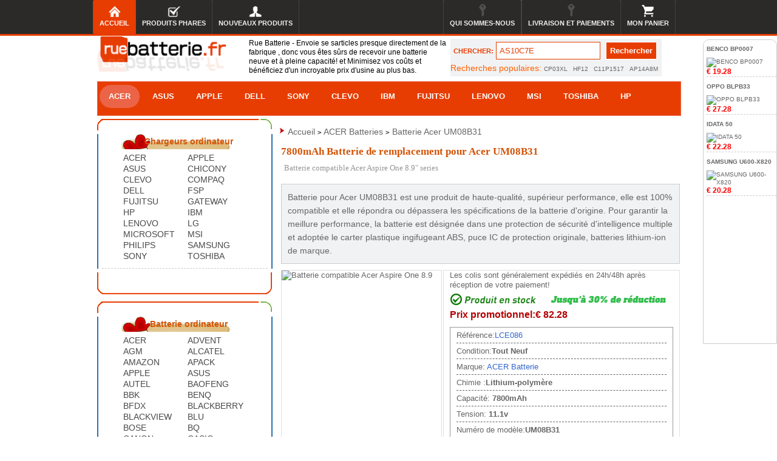

--- FILE ---
content_type: text/html; charset=UTF-8
request_url: http://www.ruebatterie.fr/acer-UM08B31-batterie-127.htm
body_size: 129023
content:


<!DOCTYPE html PUBLIC "-//W3C//DTD XHTML 1.0 Transitional//EN""http://www.w3.org/TR/xhtml1/DTD/xhtml1-transitional.dtd">

<html xmlns="http://www.w3.org/1999/xhtml" lang="fr">

<head>

    <meta name="viewport" content="width=device-width, initial-scale=1, maximum-scale=1, user-scalable=no">

    <meta http-equiv="Content-Type" content="text/html; charset=utf-8"/>

    <meta property="og:locale" content="fr_FR"/>

    <title>7800mAh Batterie de remplacement pour Acer UM08B31|Ruebatterie.fr</title>

    <meta name="keywords" content="UM08B31,UM08B31 batterie, batterie UM08B31, batterie Acer Aspire One 8.9" series 
, Acer Aspire One 8.9" series 
 battery,Acer Aspire One 8.9" series 
,batterie Acer UM08B31 li-ion,UM08B31 battery, batterie Acer Aspire One 8.9" series 
 prix,chargeur batterie ACER UM08B31, UM08B31 PC Portable batterie,Ordinateur Portable batterie UM08B31,7800mAh batterie Acer UM08B31 ,11.1v UM08B31 batterie,UM08B31 batterie pas cher,réduction,acheter."/>

    <meta name="description" content="Batteries de remplacement haute performance d'Ruebatterie, conçues sur mesure pour Acer Aspire One 8.9" series 
 UM08B31. Remplacement de la batterie Acer Aspire One 8.9" series 
 UM08B31 - avec une qualité égale ou supérieure à celle des batteries d'origine."/>

    <meta http-equiv="country" content="France"/>

    <meta property="og:site_name" content="RueBatterie - Bienvenue, Batteries PC portables / Adaptateur / Chargeur"/>

    <meta property="og:type" content="product"/>

    <meta property="og:title"

          content="7800mAh Batterie de remplacement pour Acer UM08B31|Ruebatterie.fr"/>

    <meta property="og:description" content="Batteries de remplacement haute performance d'Ruebatterie, conçues sur mesure pour Acer Aspire One 8.9" series 
 UM08B31. Remplacement de la batterie Acer Aspire One 8.9" series 
 UM08B31 - avec une qualité égale ou supérieure à celle des batteries d'origine."/>

    <meta property="og:image" content="https://www.ruebatterie.fr/https://www.batteriestore.co.uk/img/UM08A31.jpg"/>

    <meta name="twitter:title"

          content="7800mAh Batterie de remplacement pour Acer UM08B31|Ruebatterie.fr"/>

    <meta name="twitter:description" content="Batteries de remplacement haute performance d'Ruebatterie, conçues sur mesure pour Acer Aspire One 8.9" series 
 UM08B31. Remplacement de la batterie Acer Aspire One 8.9" series 
 UM08B31 - avec une qualité égale ou supérieure à celle des batteries d'origine."/>

    <meta name="twitter:card" content="summary"/>

    <meta name="twitter:site" content="Ruebatterie"/>

    <meta name="twitter:image" content="https://www.ruebatterie.fr/https://www.batteriestore.co.uk/img/UM08A31.jpg"/>

    <meta property="product:brand" content="ACER"/>

    <meta property="product:price" content="€82.28"/>

    
        <meta property="og:url" content="https://www.ruebatterie.fr/acer-UM08B31-batterie-127.htm"/>

        <link rel="canonical" href="http://www.ruebatterie.fr/acer-UM08B31-batterie-127.htm"/>

    
    <meta itemprop="copyrightHolder" content="RueBatterie.fr"/>

    <meta name="robots" content="index,follow"/>

    <base href="https://www.ruebatterie.fr/"/>

    <link rel="stylesheet" type="text/css" href="style.css"/>

    <link rel="stylesheet" href="css/colors.css">

    <link rel="stylesheet" type="text/css" href="style.css"/>

    <link rel="icon" href="favicon.ico" type="image/x-icon"/>

    <script type="application/ld+json">

        {

          "@context": "https://schema.org/",

          "@type": "Product",

          "name": "Batterie Acer UM08B31",

      "image": [

        "https://www.ruebatterie.fr/https://www.batteriestore.co.uk/img/UM08A31.jpg"

       ],

      "description": "Achetez en ligne Batterie pour Acer Aspire One 8.9" series 
 (UM08B31). Très large sélection de marques à petit prix.",

      "sku": "LCE086",

      "mpn": "UM08B31",

      "brand": {

        "@type": "Brand",

        "name": "ACER"

      },

      "review": {

        "@type": "Review",

        "reviewRating": {

          "@type": "Rating",

          "ratingValue": 4,

          "bestRating": 5

        },

        "author": {

          "@type": "Person",

          "name": "Rue Batterie"

        }

      },

      "aggregateRating": {

        "@type": "AggregateRating",

        "ratingValue": 4.4,

        "reviewCount": 89

      },

      "offers": {

        "@type": "Offer",

        "url": "http://www.ruebatterie.fr/acer-UM08B31-batterie-127.htm",

        "priceCurrency": "EUR",

        "price":"82.28",

        "priceValidUntil": "2026-01-16",

        "itemCondition": "https://schema.org/UsedCondition",

        "availability": "https://schema.org/InStock"

      }

    }

    </script>

    <script type="text/javascript" src="js/jquery.jcarousel.js"></script>

    <script type="text/javascript" src="js/jquery-func.js"></script>

    <script type="text/javascript" src="mzp-packed-me.js"></script>

    <link href="css/base.css" rel="stylesheet" type="text/css"/>

    <script type="text/javascript" src="js/jquery-1.4.2.min.js"></script>

    <script type="text/javascript" src="js/jquery.jqzoom.js"></script>

    <script type="text/javascript" src="js/base.js"></script>

    <script>
  (function(i,s,o,g,r,a,m){i['GoogleAnalyticsObject']=r;i[r]=i[r]||function(){
  (i[r].q=i[r].q||[]).push(arguments)},i[r].l=1*new Date();a=s.createElement(o),
  m=s.getElementsByTagName(o)[0];a.async=1;a.src=g;m.parentNode.insertBefore(a,m)
  })(window,document,'script','https://www.google-analytics.com/analytics.js','ga');

  ga('create', 'UA-71855925-7', 'auto');
  ga('send', 'pageview');

</script>
<script src="https://analytics.ahrefs.com/analytics.js" data-key="mybNlMN+CziU4YvXU7K6Mw" async></script>

</head>

<body>


<div class="menu">

<ul>

<li style="width:0px;" class="phonehiden"><a></a></li>

<li class="active phonehiden"><a href="http://www.ruebatterie.fr" class="home">Accueil</a></li>

<li><a href="http://www.ruebatterie.fr/hot.htm" class="wishlist">Produits phares</a></li>

<li><a href="http://www.ruebatterie.fr/new.htm" class="account">nouveaux produits</a></li>

<li style="float:right;" class="phonehiden"><a href="http://www.ruebatterie.fr/cart.php" class="cart">mon panier</a></li>

<li style="float:right;" class="ipadhiden phonehiden"><a href="http://www.ruebatterie.fr/payment.htm" class="register">Livraison et paiements</a></li>
<li style="float:right;" class="phonehiden"><a  href="http://www.ruebatterie.fr/us.htm" class="login ">Qui sommes-nous</a></li>

</ul>

</div>
<div id="bigbox">

    <div id="topbg">

        
<div id="header">

	<!-- Shell -->

	<div class="logowd">

		<a href="http://www.ruebatterie.fr"><img src="images/logo.png"   alt="RueBatterie.fr"  width="90%"/></a>
        <a href="cart.php" class="carthideen"><img src="images/ico3_01.jpg"  /></a>
	</div>

<div class="f_l">

<div class="rue_des">Rue Batterie - Envoie se sarticles presque directement de la fabrique , donc vous êtes sûrs de recevoir une batterie neuve et à pleine capacité! et Minimisez vos coûts et bénéficiez d'un incroyable prix d'usine au plus bas.
</div>

<div id="templatemo_search">

        <form name="serch" action="search.php" method="get" >

          <label>CHERCHER:</label>

          <input type="text" value="AS10C7E" name="gjz" id="searchfield" title="searchfield" onfocus="if(this.value == this.defaultValue) { this.value = '' }" onblur="if(this.value == '') { this.value = this.defaultValue }" />

          <input type="submit" name="imageField" value="Rechercher" alt="Search" id="searchbutton" title="Search" style="cursor: pointer;" />

        </form>

    

      <div class="search_hot">

Recherches populaires:

      <a href="http://www.ruebatterie.fr/hp-CP03XL-batterie-4241.htm">CP03XL</a>

      <a href="http://www.ruebatterie.fr/adaptateur-HF12-3044.htm">HF12</a>

      <a href="http://www.ruebatterie.fr/asus-C11P1517-batterie-3240.htm">C11P1517</a>

      <a href="http://www.ruebatterie.fr/acer-AP14A8M-batterie-2642.htm">AP14A8M</a>

      </div>  </div>
</div>
<div class="clear"></div>
	<!-- end Shell -->
<div id="templatemo_search1">

        <form name="serch" action="search.php" method="get" >

          <label>CHERCHER:</label>

          <input type="text" value="AS10C7E" name="gjz" id="searchfield" title="searchfield" onfocus="if(this.value == this.defaultValue) { this.value = '' }" onblur="if(this.value == '') { this.value = this.defaultValue }" />

          <input type="submit" name="imageField" value="Rechercher" alt="Search" id="searchbutton" title="Search" style="cursor: pointer;" />

        </form>

    

      <div class="search_hot">

Recherches populaires:

      <a href="http://www.ruebatterie.fr/resultat/M5Y0X-batterie.htm">M5Y0X</a>

      <a href="http://www.ruebatterie.fr/resultat/A32-1025-batterie.htm">A32-1025</a>

      <a href="http://www.ruebatterie.fr/resultat/PA3534U-1BAS-batterie.htm">PA3534U-1BAS</a>

      <a href="http://www.ruebatterie.fr/resultat/AS09B56-batterie.htm">AS09B56</a>

      </div>
<div class="clear"></div>
      <ul class="allbrd">
<li><a href="http://www.ruebatterie.fr/batterie-ordinateur-portable.htm">Batterie PC Portable</a></li>
<li><a href="http://www.ruebatterie.fr/adaptateurs.htm">Chargeur pc portable</a></li>
<li><a href="http://www.ruebatterie.fr/categorie-elettronici.htm">Électronique</a></li>
<a href="cart.php" class="cartwenzi"><img src="images/ico3_01.jpg"  /></a>
</ul>
        </div>
</div>
    </div>

    <div id="navdaohang">

        <nav class="primary">

                    <ul>

                        <li class="curent"><a href="http://www.ruebatterie.fr/acer-batterie.htm">ACER</a></li>

                        <li><a href="http://www.ruebatterie.fr/asus-batterie.htm">ASUS</a></li>

                        <li><a class="active" href="http://www.ruebatterie.fr/apple-batterie.htm">APPLE</a></li>

                        <li class="parent"><a href="http://www.ruebatterie.fr/dell-batterie.htm">DELL</a></li>

                        <li><a href="http://www.ruebatterie.fr/sony-batterie.htm">SONY</a></li>

                        <li><a href="http://www.ruebatterie.fr/clevo-batterie.htm">CLEVO</a></li>

                        <li class="parent"><a href="http://www.ruebatterie.fr/ibm-batterie.htm">IBM</a></li>

                        <li><a href="http://www.ruebatterie.fr/fujitsu-batterie.htm">FUJITSU </a></li>

                        <li><a href="http://www.ruebatterie.fr/lenovo-batterie.htm">LENOVO </a></li>

                        <li><a href="http://www.ruebatterie.fr/msi-batterie.htm">MSI </a></li>

                        <li><a href="http://www.ruebatterie.fr/toshiba-batterie.htm">TOSHIBA </a></li>

                        <li><a href="http://www.ruebatterie.fr/hp-batterie.htm">HP </a></li>

                        <li><a href="http://www.ruebatterie.fr/allarticle.htm">Blog </a></li>

                        

                    </ul>

                </nav>
    </div>

    <div id="searchbox">

        <div class="clear"></div>

        <div id="main">

            
            <!-- Shell -->

            <div class="shell">

                <div class="laptop-accu" id="category_tree">
    <div class="index-box">
        <div class="center_one">
            <dl>
                <dt><a href="http://www.ruebatterie.fr/adaptateurs.htm">Chargeurs ordinateur</a></dt>
                <dd class="clearfix">

                    <a href="http://www.ruebatterie.fr/chargeur-alimentation-ordinateur-portable-acer.htm">ACER</a>
                    <a href="http://www.ruebatterie.fr/chargeur-alimentation-ordinateur-portable-apple.htm">APPLE</a>
                    <a href="http://www.ruebatterie.fr/chargeur-alimentation-ordinateur-portable-asus.htm">ASUS</a>
                    <a href="http://www.ruebatterie.fr/chargeur-alimentation-ordinateur-portable-chicony.htm">CHICONY</a>
                    <a href="http://www.ruebatterie.fr/chargeur-alimentation-ordinateur-portable-clevo.htm">CLEVO</a>
                    <a href="http://www.ruebatterie.fr/chargeur-alimentation-ordinateur-portable-compaq.htm">COMPAQ</a>
                    <a href="http://www.ruebatterie.fr/chargeur-alimentation-ordinateur-portable-dell.htm">DELL</a>
                    <a href="http://www.ruebatterie.fr/chargeur-alimentation-ordinateur-portable-fsp.htm">FSP</a>
                    <a href="http://www.ruebatterie.fr/chargeur-alimentation-ordinateur-portable-fujitsu.htm">FUJITSU</a>
                    <a href="http://www.ruebatterie.fr/chargeur-alimentation-ordinateur-portable-gateway.htm">GATEWAY</a>
                    <a href="http://www.ruebatterie.fr/chargeur-alimentation-ordinateur-portable-hp.htm">HP</a>
                    <a href="http://www.ruebatterie.fr/chargeur-alimentation-ordinateur-portable-ibm.htm">IBM</a>
                    <a href="http://www.ruebatterie.fr/chargeur-alimentation-ordinateur-portable-lenovo.htm">LENOVO</a>
                    <a href="http://www.ruebatterie.fr/chargeur-alimentation-ordinateur-portable-lg.htm">LG</a>
                    <a href="http://www.ruebatterie.fr/chargeur-alimentation-ordinateur-portable-microsoft.htm">MICROSOFT</a>
                    <a href="http://www.ruebatterie.fr/chargeur-alimentation-ordinateur-portable-msi.htm">MSI</a>
                    <a href="http://www.ruebatterie.fr/chargeur-alimentation-ordinateur-portable-philips.htm">PHILIPS</a>
                    <a href="http://www.ruebatterie.fr/chargeur-alimentation-ordinateur-portable-samsung.htm">SAMSUNG</a>
                    <a href="http://www.ruebatterie.fr/chargeur-alimentation-ordinateur-portable-sony.htm">SONY</a>
                    <a href="http://www.ruebatterie.fr/chargeur-alimentation-ordinateur-portable-toshiba.htm">TOSHIBA</a>

                </dd>
            </dl>
        </div>
        <div class="bottom-line"></div>
    </div>

    <div class="index-box">
        <div class="center_one">
            <dl>
                <dt><a href="http://www.ruebatterie.fr/batterie-ordinateur-portable.htm">Batterie ordinateur</a></dt>
                <dd class="clearfix">
                                                    <a href="http://www.ruebatterie.fr/acer-batterie.htm">ACER</a>
                                                                <a href="http://www.ruebatterie.fr/advent-batterie.htm">ADVENT</a>
                                                                <a href="http://www.ruebatterie.fr/agm-batterie.htm">AGM</a>
                                                                <a href="http://www.ruebatterie.fr/alcatel-batterie.htm">ALCATEL</a>
                                                                <a href="http://www.ruebatterie.fr/amazon-batterie.htm">AMAZON</a>
                                                                <a href="http://www.ruebatterie.fr/apack-batterie.htm">APACK</a>
                                                                <a href="http://www.ruebatterie.fr/apple-batterie.htm">APPLE</a>
                                                                <a href="http://www.ruebatterie.fr/asus-batterie.htm">ASUS</a>
                                                                <a href="http://www.ruebatterie.fr/autel-batterie.htm">AUTEL</a>
                                                                <a href="http://www.ruebatterie.fr/baofeng-batterie.htm">BAOFENG</a>
                                                                <a href="http://www.ruebatterie.fr/bbk-batterie.htm">BBK</a>
                                                                <a href="http://www.ruebatterie.fr/benq-batterie.htm">BENQ</a>
                                                                <a href="http://www.ruebatterie.fr/bfdx-batterie.htm">BFDX</a>
                                                                <a href="http://www.ruebatterie.fr/blackberry-batterie.htm">BLACKBERRY</a>
                                                                <a href="http://www.ruebatterie.fr/blackview-batterie.htm">BLACKVIEW</a>
                                                                <a href="http://www.ruebatterie.fr/blu-batterie.htm">BLU</a>
                                                                <a href="http://www.ruebatterie.fr/bose-batterie.htm">BOSE</a>
                                                                <a href="http://www.ruebatterie.fr/bq-batterie.htm">BQ</a>
                                                                <a href="http://www.ruebatterie.fr/canon-batterie.htm">CANON</a>
                                                                <a href="http://www.ruebatterie.fr/casio-batterie.htm">CASIO</a>
                                                                <a href="http://www.ruebatterie.fr/cat-batterie.htm">CAT</a>
                                                                <a href="http://www.ruebatterie.fr/chuwi-batterie.htm">CHUWI</a>
                                                                <a href="http://www.ruebatterie.fr/cipherlab-batterie.htm">CIPHERLAB</a>
                                                                <a href="http://www.ruebatterie.fr/citizen-batterie.htm">CITIZEN</a>
                                                                <a href="http://www.ruebatterie.fr/clevo-batterie.htm">CLEVO</a>
                                                                <a href="http://www.ruebatterie.fr/cmcc-batterie.htm">CMCC</a>
                                                                <a href="http://www.ruebatterie.fr/comen-batterie.htm">COMEN</a>
                                                                <a href="http://www.ruebatterie.fr/compaq-batterie.htm">COMPAQ</a>
                                                                <a href="http://www.ruebatterie.fr/coolpad-batterie.htm">COOLPAD</a>
                                                                <a href="http://www.ruebatterie.fr/cubot-batterie.htm">CUBOT</a>
                                                                <a href="http://www.ruebatterie.fr/datalogic-batterie.htm">DATALOGIC</a>
                                                                <a href="http://www.ruebatterie.fr/dell-batterie.htm">DELL</a>
                                                                <a href="http://www.ruebatterie.fr/dji-batterie.htm">DJI</a>
                                                                <a href="http://www.ruebatterie.fr/doogee-batterie.htm">DOOGEE</a>
                                                                <a href="http://www.ruebatterie.fr/doov-batterie.htm">DOOV</a>
                                                                <a href="http://www.ruebatterie.fr/doro-batterie.htm">DORO</a>
                                                                <a href="http://www.ruebatterie.fr/dynabook-batterie.htm">DYNABOOK</a>
                                                                <a href="http://www.ruebatterie.fr/ecovacs-batterie.htm">ECOVACS</a>
                                                                <a href="http://www.ruebatterie.fr/elephone-batterie.htm">ELEPHONE</a>
                                                                <a href="http://www.ruebatterie.fr/eton-batterie.htm">ETON</a>
                                                                <a href="http://www.ruebatterie.fr/ezviz-batterie.htm">EZVIZ</a>
                                                                <a href="http://www.ruebatterie.fr/fanuc-batterie.htm">FANUC</a>
                                                                <a href="http://www.ruebatterie.fr/fdk-batterie.htm">FDK</a>
                                                                <a href="http://www.ruebatterie.fr/fitbit-batterie.htm">FITBIT</a>
                                                                <a href="http://www.ruebatterie.fr/fujifilm-batterie.htm">FUJIFILM</a>
                                                                <a href="http://www.ruebatterie.fr/fujitsu-batterie.htm">FUJITSU</a>
                                                                <a href="http://www.ruebatterie.fr/garmin-batterie.htm">GARMIN</a>
                                                                <a href="http://www.ruebatterie.fr/gateway-batterie.htm">GATEWAY</a>
                                                                <a href="http://www.ruebatterie.fr/ge-batterie.htm">GE</a>
                                                                <a href="http://www.ruebatterie.fr/getac-batterie.htm">GETAC</a>
                                                                <a href="http://www.ruebatterie.fr/getong-batterie.htm">GETONG</a>
                                                                <a href="http://www.ruebatterie.fr/gigabyte-batterie.htm">GIGABYTE</a>
                                                                <a href="http://www.ruebatterie.fr/gionee-batterie.htm">GIONEE</a>
                                                                <a href="http://www.ruebatterie.fr/google-batterie.htm">GOOGLE</a>
                                                                <a href="http://www.ruebatterie.fr/gopro-batterie.htm">GOPRO</a>
                                                                <a href="http://www.ruebatterie.fr/gpd-batterie.htm">GPD</a>
                                                                <a href="http://www.ruebatterie.fr/haier-batterie.htm">HAIER</a>
                                                                <a href="http://www.ruebatterie.fr/hasee-batterie.htm">HASEE</a>
                                                                <a href="http://www.ruebatterie.fr/hbc-batterie.htm">HBC</a>
                                                                <a href="http://www.ruebatterie.fr/hikvision-batterie.htm">HIKVISION</a>
                                                                <a href="http://www.ruebatterie.fr/hilti-batterie.htm">HILTI</a>
                                                                <a href="http://www.ruebatterie.fr/hisense-batterie.htm">HISENSE</a>
                                                                <a href="http://www.ruebatterie.fr/homtom-batterie.htm">HOMTOM</a>
                                                                <a href="http://www.ruebatterie.fr/honeywell-batterie.htm">HONEYWELL</a>
                                                                <a href="http://www.ruebatterie.fr/hongjie-batterie.htm">HONGJIE</a>
                                                                <a href="http://www.ruebatterie.fr/honor-batterie.htm">HONOR</a>
                                                                <a href="http://www.ruebatterie.fr/hp-batterie.htm">HP</a>
                                                                <a href="http://www.ruebatterie.fr/hp_compaq-batterie.htm">HP_COMPAQ</a>
                                                                <a href="http://www.ruebatterie.fr/htc-batterie.htm">HTC</a>
                                                                <a href="http://www.ruebatterie.fr/huawei-batterie.htm">HUAWEI</a>
                                                                <a href="http://www.ruebatterie.fr/hytera-batterie.htm">HYTERA</a>
                                                                <a href="http://www.ruebatterie.fr/ibm-batterie.htm">IBM</a>
                                                                <a href="http://www.ruebatterie.fr/icom-batterie.htm">ICOM</a>
                                                                <a href="http://www.ruebatterie.fr/idata-batterie.htm">IDATA</a>
                                                                <a href="http://www.ruebatterie.fr/iflytek-batterie.htm">IFLYTEK</a>
                                                                <a href="http://www.ruebatterie.fr/infinix-batterie.htm">INFINIX</a>
                                                                <a href="http://www.ruebatterie.fr/infocus-batterie.htm">INFOCUS</a>
                                                                <a href="http://www.ruebatterie.fr/itel-batterie.htm">ITEL</a>
                                                                <a href="http://www.ruebatterie.fr/jbl-batterie.htm">JBL</a>
                                                                <a href="http://www.ruebatterie.fr/jjrc-batterie.htm">JJRC</a>
                                                                <a href="http://www.ruebatterie.fr/jumper-batterie.htm">JUMPER</a>
                                                                <a href="http://www.ruebatterie.fr/jvc-batterie.htm">JVC</a>
                                                                <a href="http://www.ruebatterie.fr/k-touch-batterie.htm">K-TOUCH</a>
                                                                <a href="http://www.ruebatterie.fr/kenwood-batterie.htm">KENWOOD</a>
                                                                <a href="http://www.ruebatterie.fr/kirisun-batterie.htm">KIRISUN</a>
                                                                <a href="http://www.ruebatterie.fr/kodak-batterie.htm">KODAK</a>
                                                                <a href="http://www.ruebatterie.fr/konka-batterie.htm">KONKA</a>
                                                                <a href="http://www.ruebatterie.fr/koobee-batterie.htm">KOOBEE</a>
                                                                <a href="http://www.ruebatterie.fr/kyocera-batterie.htm">KYOCERA</a>
                                                                <a href="http://www.ruebatterie.fr/leagoo-batterie.htm">LEAGOO</a>
                                                                <a href="http://www.ruebatterie.fr/leica-batterie.htm">LEICA</a>
                                                                <a href="http://www.ruebatterie.fr/lenovo-batterie.htm">LENOVO</a>
                                                                <a href="http://www.ruebatterie.fr/lg-batterie.htm">LG</a>
                                                                <a href="http://www.ruebatterie.fr/logitech-batterie.htm">LOGITECH</a>
                                                                <a href="http://www.ruebatterie.fr/makita-batterie.htm">MAKITA</a>
                                                                <a href="http://www.ruebatterie.fr/maxell-batterie.htm">MAXELL</a>
                                                                <a href="http://www.ruebatterie.fr/mechrevo-batterie.htm">MECHREVO</a>
                                                                <a href="http://www.ruebatterie.fr/medion-batterie.htm">MEDION</a>
                                                                <a href="http://www.ruebatterie.fr/meitu-batterie.htm">MEITU</a>
                                                                <a href="http://www.ruebatterie.fr/meizu-batterie.htm">MEIZU</a>
                                                                <a href="http://www.ruebatterie.fr/micromax-batterie.htm">MICROMAX</a>
                                                                <a href="http://www.ruebatterie.fr/microsoft-batterie.htm">MICROSOFT</a>
                                                                <a href="http://www.ruebatterie.fr/mindray-batterie.htm">MINDRAY</a>
                                                                <a href="http://www.ruebatterie.fr/mitsubishi-batterie.htm">MITSUBISHI</a>
                                                                <a href="http://www.ruebatterie.fr/mjxric-batterie.htm">MJXRIC</a>
                                                                <a href="http://www.ruebatterie.fr/motorola-batterie.htm">MOTOROLA</a>
                                                                <a href="http://www.ruebatterie.fr/msi-batterie.htm">MSI</a>
                                                                <a href="http://www.ruebatterie.fr/nec-batterie.htm">NEC</a>
                                                                <a href="http://www.ruebatterie.fr/netgear-batterie.htm">NETGEAR</a>
                                                                <a href="http://www.ruebatterie.fr/newland-batterie.htm">NEWLAND</a>
                                                                <a href="http://www.ruebatterie.fr/nikon-batterie.htm">NIKON</a>
                                                                <a href="http://www.ruebatterie.fr/nintendo-batterie.htm">NINTENDO</a>
                                                                <a href="http://www.ruebatterie.fr/nokia-batterie.htm">NOKIA</a>
                                                                <a href="http://www.ruebatterie.fr/olympus-batterie.htm">OLYMPUS</a>
                                                                <a href="http://www.ruebatterie.fr/oneplus-batterie.htm">ONEPLUS</a>
                                                                <a href="http://www.ruebatterie.fr/oppo-batterie.htm">OPPO</a>
                                                                <a href="http://www.ruebatterie.fr/other-batterie.htm">OTHER</a>
                                                                <a href="http://www.ruebatterie.fr/oukitel-batterie.htm">OUKITEL</a>
                                                                <a href="http://www.ruebatterie.fr/packard_bell-batterie.htm">PACKARD_BELL</a>
                                                                <a href="http://www.ruebatterie.fr/panasonic-batterie.htm">PANASONIC</a>
                                                                <a href="http://www.ruebatterie.fr/parrot-batterie.htm">PARROT</a>
                                                                <a href="http://www.ruebatterie.fr/pax-batterie.htm">PAX</a>
                                                                <a href="http://www.ruebatterie.fr/pentax-batterie.htm">PENTAX</a>
                                                                <a href="http://www.ruebatterie.fr/philips-batterie.htm">PHILIPS</a>
                                                                <a href="http://www.ruebatterie.fr/prestigio-batterie.htm">PRESTIGIO</a>
                                                                <a href="http://www.ruebatterie.fr/qiku-batterie.htm">QIKU</a>
                                                                <a href="http://www.ruebatterie.fr/razer-batterie.htm">RAZER</a>
                                                                <a href="http://www.ruebatterie.fr/realme-batterie.htm">REALME</a>
                                                                <a href="http://www.ruebatterie.fr/rtdpart-batterie.htm">RTDPART</a>
                                                                <a href="http://www.ruebatterie.fr/samsung-batterie.htm">SAMSUNG</a>
                                                                <a href="http://www.ruebatterie.fr/sanyo-batterie.htm">SANYO</a>
                                                                <a href="http://www.ruebatterie.fr/seiko-batterie.htm">SEIKO</a>
                                                                <a href="http://www.ruebatterie.fr/seuic-batterie.htm">SEUIC</a>
                                                                <a href="http://www.ruebatterie.fr/shark-batterie.htm">SHARK</a>
                                                                <a href="http://www.ruebatterie.fr/sharp-batterie.htm">SHARP</a>
                                                                <a href="http://www.ruebatterie.fr/siemens-batterie.htm">SIEMENS</a>
                                                                <a href="http://www.ruebatterie.fr/sony-batterie.htm">SONY</a>
                                                                <a href="http://www.ruebatterie.fr/sunmi-batterie.htm">SUNMI</a>
                                                                <a href="http://www.ruebatterie.fr/syma-batterie.htm">SYMA</a>
                                                                <a href="http://www.ruebatterie.fr/symbol-batterie.htm">SYMBOL</a>
                                                                <a href="http://www.ruebatterie.fr/tadiran-batterie.htm">TADIRAN</a>
                                                                <a href="http://www.ruebatterie.fr/tcl-batterie.htm">TCL</a>
                                                                <a href="http://www.ruebatterie.fr/teclast-batterie.htm">TECLAST</a>
                                                                <a href="http://www.ruebatterie.fr/tecno-batterie.htm">TECNO</a>
                                                                <a href="http://www.ruebatterie.fr/topcon-batterie.htm">TOPCON</a>
                                                                <a href="http://www.ruebatterie.fr/toshiba-batterie.htm">TOSHIBA</a>
                                                                <a href="http://www.ruebatterie.fr/tp-link-batterie.htm">TP-LINK</a>
                                                                <a href="http://www.ruebatterie.fr/trimble-batterie.htm">TRIMBLE</a>
                                                                <a href="http://www.ruebatterie.fr/twinhead-batterie.htm">TWINHEAD</a>
                                                                <a href="http://www.ruebatterie.fr/ulefone-batterie.htm">ULEFONE</a>
                                                                <a href="http://www.ruebatterie.fr/umi-batterie.htm">UMI</a>
                                                                <a href="http://www.ruebatterie.fr/umidigi-batterie.htm">UMIDIGI</a>
                                                                <a href="http://www.ruebatterie.fr/uniwill-batterie.htm">UNIWILL</a>
                                                                <a href="http://www.ruebatterie.fr/urovo-batterie.htm">UROVO</a>
                                                                <a href="http://www.ruebatterie.fr/varta-batterie.htm">VARTA</a>
                                                                <a href="http://www.ruebatterie.fr/verifone-batterie.htm">VERIFONE</a>
                                                                <a href="http://www.ruebatterie.fr/vertex-batterie.htm">VERTEX</a>
                                                                <a href="http://www.ruebatterie.fr/vertu-batterie.htm">VERTU</a>
                                                                <a href="http://www.ruebatterie.fr/vivo-batterie.htm">VIVO</a>
                                                                <a href="http://www.ruebatterie.fr/vsmart-batterie.htm">VSMART</a>
                                                                <a href="http://www.ruebatterie.fr/weili-batterie.htm">WEILI</a>
                                                                <a href="http://www.ruebatterie.fr/wiko-batterie.htm">WIKO</a>
                                                                <a href="http://www.ruebatterie.fr/xiaomi-batterie.htm">XIAOMI</a>
                                                                <a href="http://www.ruebatterie.fr/xinnuan-batterie.htm">XINNUAN</a>
                                                                <a href="http://www.ruebatterie.fr/yaesu-batterie.htm">YAESU</a>
                                                                <a href="http://www.ruebatterie.fr/yuhuida-batterie.htm">YUHUIDA</a>
                                                                <a href="http://www.ruebatterie.fr/zebra-batterie.htm">ZEBRA</a>
                                                                <a href="http://www.ruebatterie.fr/zte-batterie.htm">ZTE</a>
                                
                </dd>
            </dl>
        </div>
        <div class="bottom-line"></div>
    </div>
    

    <div style="clear:both"></div>
    <div class="gadget">
        <h2 class="star" style="color: #d35407;font-family: Verdana;font-size: 1.7rem;font-weight: bold;"> TOP DES
            VENTES </h2>
        <div class="clr"></div>
        <ul class="sb_menu">
                                <li class="active"><a href="http://www.ruebatterie.fr/oppo-BLP633-batterie-3197.htm"
                                          title="Batterie OPPO BLP633">Batterie OPPO BLP633</a></li>
                                    <li class="active"><a href="http://www.ruebatterie.fr/hp-SR04XL-batterie-3484.htm"
                                          title="Batterie HP SR04XL">Batterie HP SR04XL</a></li>
                                    <li class="active"><a href="http://www.ruebatterie.fr/asus-C21N1629-batterie-4358.htm"
                                          title="Batterie ASUS C21N1629">Batterie ASUS C21N1629</a></li>
                                    <li class="active"><a href="http://www.ruebatterie.fr/asus-B21N1818-batterie-4623.htm"
                                          title="Batterie ASUS B21N1818">Batterie ASUS B21N1818</a></li>
                                    <li class="active"><a href="http://www.ruebatterie.fr/huawei-HB5A5P2-batterie-5125.htm"
                                          title="Batterie HUAWEI HB5A5P2">Batterie HUAWEI HB5A5P2</a></li>
                                    <li class="active"><a href="http://www.ruebatterie.fr/huawei-HB824666RBC-batterie-5126.htm"
                                          title="Batterie HUAWEI HB824666RBC">Batterie HUAWEI HB824666RBC</a></li>
                                    <li class="active"><a href="http://www.ruebatterie.fr/adaptateur-A13-045N2A-5212.htm"
                                          title="Adaptateur ACER A13-045N2A">Adaptateur ACER A13-045N2A</a></li>
                                    <li class="active"><a href="http://www.ruebatterie.fr/maxell-ER17-50-batterie-6073.htm"
                                          title="Batterie MAXELL ER17/50">Batterie MAXELL ER17/50</a></li>
                                    <li class="active"><a href="http://www.ruebatterie.fr/lenovo-L19D1P32-batterie-8853.htm"
                                          title="Batterie LENOVO L19D1P32">Batterie LENOVO L19D1P32</a></li>
                                    <li class="active"><a href="http://www.ruebatterie.fr/samsung-HQ-50SD-batterie-9067.htm"
                                          title="Batterie SAMSUNG HQ-50SD">Batterie SAMSUNG HQ-50SD</a></li>
                                    <li class="active"><a href="http://www.ruebatterie.fr/eiviz-HIK6010H-batterie-9571.htm"
                                          title="Batterie EIVIZ HIK6010H">Batterie EIVIZ HIK6010H</a></li>
                                    <li class="active"><a href="http://www.ruebatterie.fr/dell-9JRV0-batterie-11252.htm"
                                          title="Batterie DELL 9JRV0">Batterie DELL 9JRV0</a></li>
                                    <li class="active"><a href="http://www.ruebatterie.fr/chuwi-5059B4-2S1P-batterie-12073.htm"
                                          title="Batterie CHUWI 5059B4-2S1P">Batterie CHUWI 5059B4-2S1P</a></li>
                                    <li class="active"><a href="http://www.ruebatterie.fr/hp-HSTNH-S03B-SL-batterie-12625.htm"
                                          title="Batterie HP HSTNH-S03B-SL">Batterie HP HSTNH-S03B-SL</a></li>
                                    <li class="active"><a href="http://www.ruebatterie.fr/hp-PI06-batterie-12799.htm"
                                          title="Batterie HP PI06">Batterie HP PI06</a></li>
                                    <li class="active"><a href="http://www.ruebatterie.fr/chuwi-356184-2S1P-batterie-13374.htm"
                                          title="Batterie CHUWI 356184-2S1P">Batterie CHUWI 356184-2S1P</a></li>
                                    <li class="active"><a href="http://www.ruebatterie.fr/sena-20S-EVO-batterie-13949.htm"
                                          title="Batterie SENA 20S-EVO">Batterie SENA 20S-EVO</a></li>
                                    <li class="active"><a href="http://www.ruebatterie.fr/kuu-U4276127PV-2S1P-batterie-15533.htm"
                                          title="Batterie KUU U4276127PV-2S1P">Batterie KUU U4276127PV-2S1P</a></li>
                                    <li class="active"><a href="http://www.ruebatterie.fr/samsung-W3-S-S-batterie-15583.htm"
                                          title="Batterie SAMSUNG W3-S-S">Batterie SAMSUNG W3-S-S</a></li>
                                    <li class="active"><a href="http://www.ruebatterie.fr/ezviz-BL-BC-01-batterie-15693.htm"
                                          title="Batterie EZVIZ BL-BC-01">Batterie EZVIZ BL-BC-01</a></li>
                
        </ul>
        <h2 class="star" style="color: #d35407;font-family: Verdana;font-size: 1.7rem;font-weight: bold;"> Capacité -
            Tension</h2>
        <ul class="sb_menu">
<li>+ <a href="http://www.ruebatterie.fr/Batterie/2100mah-7.4v.htm">2100mah 7.4v batterie</a> <br> 
</li>
</ul>
<ul class="sb_menu">
<li>+ <a href="http://www.ruebatterie.fr/Batterie/2200mah-10.8v.htm">2200mah 10.8v batterie</a> <br> 
</li>
</ul>
<ul class="sb_menu">
<li>+ <a href="http://www.ruebatterie.fr/Batterie/3500mah-7.4v.htm">3500mah 7.4v batterie</a> <br> 
</li>
</ul>
<ul class="sb_menu">
<li>+ <a href="http://www.ruebatterie.fr/Batterie/3600mah-11.1v.htm">3600mah 11.1v batterie</a> <br> 
</li>
</ul>
<ul class="sb_menu">
<li>+ <a href="http://www.ruebatterie.fr/Batterie/4000mah-14.8v.htm">4000mah 14.8v batterie</a> <br> 
</li>
</ul>
<ul class="sb_menu">
<li>+ <a href="http://www.ruebatterie.fr/Batterie/4400mah-10.8v.htm">4400mah 10.8v batterie</a> <br> 
</li>
</ul>
<ul class="sb_menu">
<li>+ <a href="http://www.ruebatterie.fr/Batterie/4400mah-11.1v.htm">4400mah 11.1v batterie</a> <br> 
</li>
</ul>
<ul class="sb_menu">
<li>+ <a href="http://www.ruebatterie.fr/Batterie/4400mah-14.8v.htm">4400mah 14.8v batterie</a> <br> 
</li>
</ul>
<ul class="sb_menu">
<li>+ <a href="http://www.ruebatterie.fr/Batterie/4800mah-11.1v.htm">4800mah 11.1v batterie</a> <br> 
</li>
</ul>
<ul class="sb_menu">
<li>+ <a href="http://www.ruebatterie.fr/Batterie/5400mah-10.8v.htm">5400mah 10.8v batterie</a> <br> 
</li>
</ul>
<ul class="sb_menu">
<li>+ <a href="http://www.ruebatterie.fr/Batterie/6600mah-14.8v.htm">6600mah 14.8v batterie</a> <br> 
</li>
</ul>
<ul class="sb_menu">
<li>+ <a href="http://www.ruebatterie.fr/Batterie/8800mah-10.8v.htm">8800mah 10.8v batterie</a> <br> 
</li>
</ul>        <div style="clear:both"></div>
        <h2 class="star" style="color: #d35407;font-family: Verdana;font-size: 1.7rem;font-weight: bold;">ARTICLES
            RÉCENTS DU BLOG</h2>
        <div class="clr"></div>
        <ul class="sb_menu">
                <li class="active"><a href="http://www.ruebatterie.fr/archives/21970.html">Batterie Dyson V8 – Changer, démonter et remplacer étape par étape</a></li>

        <li class="active"><a href="http://www.ruebatterie.fr/archives/21969.html">Comment changer la batterie de votre Dyson facilement et rapidement</a></li>

        <li class="active"><a href="http://www.ruebatterie.fr/archives/21968.html">Batterie Bebop 2 : Test, Applications et Conseils de Vol</a></li>

        <li class="active"><a href="http://www.ruebatterie.fr/archives/21967.html">Vivo : avis sur la marque, Vivo X200 Pro, X100 Pro et réinitialisation</a></li>

        <li class="active"><a href="http://www.ruebatterie.fr/archives/21966.html">Batterie téléphone portable – Autonomie, remplacement et tests</a></li>

            </ul>
    </div>


</div>

            </div>

            <div class="intro">

                <!-- Slider-carousel -->



                <!-- Slider-carousel -->



                <div class="blank"></div>

                <div id="ur_here">

                    <img src="images/list_icon.jpg">

                    <a href="https://www.ruebatterie.fr/">Accueil</a> <code>&gt;</code> <a

                            href="acer-batterie.htm"> ACER Batteries </a> <code>&gt;</code>

                    <a href="acer-UM08B31-batterie-127.htm"

                       title="Batterie Acer UM08B31">Batterie Acer UM08B31</a>

                </div>

                <div class="blank"></div>

                <div class="title">

                    <div id="goodsInfo">

                        <h1 title="7800mAh Batterie de remplacement pour Acer UM08B31">7800mAh Batterie de remplacement pour Acer UM08B31</h1>

                        <h2 style="color: #969696;font-size: inherit;margin: 0;text-transform: none;font-weight: 400;line-height: 22px;border: none;background: none;">

                            Batterie compatible Acer Aspire One 8.9" series 
</h2>

                        <p style="border: 1px solid #ccc;padding: 10px;margin: 10px 0;background: #f1f2f3;">

                            Batterie pour Acer UM08B31 est une produit de haute-qualité, supérieur

                            performance, elle est 100% compatible et elle répondra ou dépassera les spécifications de la

                            batterie d'origine. ​Pour garantir la meillure performance, la batterie est désignée dans

                            une protection de sécurité d'intelligence multiple et adoptée le carter plastique

                            ingifugeant ABS, puce IC de protection originale, batteries lithium-ion de marque.

                        </p>

                        <div class="picid">



     <div class="imgInfo">

    <div class="right-extra">
  <!--产品参数开始-->
  <div>
    <div id="preview" class="spec-preview"> <span class="jqzoom"><img jqimg="https://www.batteriestore.co.uk/img/UM08A31.jpg" src="https://www.batteriestore.co.uk/img/UM08A31.jpg" width="100%"   alt="Batterie compatible Acer Aspire One 8.9" series 
 - UM08B31" title="Batterie compatible Acer Aspire One 8.9" series 
 - UM08B31" /></span> </div>
    <!--缩图开始-->
        <!--缩图结束-->
  </div>
</div>

     </div>



       <div class="blank5"></div>

      

      Déplacez votre souris sur l'image<br>
      <p>Nouveau Acer UM08B31 batterie </p>
           <img src="images/iso900.gif" alt="safe" style="width: 100%;"><br>



<a href="mailto:info@ruebatterie.fr"><img src="images/sendmail.png" style="width: 100%;"></a><br>



    <img src="images/warranty1.jpg" style="width: 100%;" /><br>



     </div>
                        <div class="textInfo">

                            <div>

                                <!-- <img src="images/delivery.png"> -->

                                <span>Les colis sont généralement expédiés en 24h/48h après réception de votre paiement!</span><br>

                                <img src="images/detailstock.png"><br>

                                <span class="savemoney">Prix

                                    promotionnel:€  82.28</span>

                                <div class="blank5"></div>

                                <p>

                                    <!--  -->

                                </p>

                            </div>



                            <ul>

                                <li class="goods_box_li">

                                    
                                        <dd>Référence:<a href="acer-detail-UM08B31-127-battery.html"

                                                         target="_blank">LCE086</a></dd>
                                    <dd>Condition:<b>Tout Neuf </b></dd>

                                    
                                        <dd>Marque: <a

                                                    href="acer-batterie.htm"> ACER
                                                Batterie</a></dd>

                                    


                                    <dd>Chimie :<b>Lithium-polymère </b></dd>

                                    
                                        <dd>Capacité: <b>7800mAh</b></dd>
                                    
                                        <dd>Tension: <b>11.1v </b></dd>
                                    <dd>Numéro de modèle:<b>UM08B31 </b></dd>



                                    <p style="padding:10px;">

                                        • Elle est 100 % compatible avec votre batterie d'origine.<br>

                                        • Longue durée de vie - Technologie Lithium sans Effet Mémoire.<br>

                                        • Protection contre: Courts-circuits, Surchauffes, Surtensions. Sécurité et

                                        Fiabilité.<br>

                                        • Ce produit Batterie Acer UM08B31 a passé les attestations

                                        internationales ISO9001, RoHS et de certification CE.<br>

                                        • 100% assurance qualité + Livraison rapide!<br>

                                        • Meilleure qualite, prix de gros, large gamme de produits! <br>

                                    </p>





                                </li>

                            </ul>



                            <div class="prod_add_to_cart">

                                <form action="buy.php" method="post" target="_blank">

                                    <p><input type='image' src='images/cartnew.png' value='Acheter maintenant' />
                                        <input type='hidden' name='pid' value='127'/>

                                        <input type='hidden' name='jian' value='UM08B31'/>

                                    </p>

                                </form>

                                <img src="images/PSE.jpg" width="100%"/>

                            </div>

                        </div>



                    </div>

                    <div class="blank"></div>

                    <h4 style="background:#7e7f80; color:#FFF; height:30px; line-height:30px; padding:0 20px;">Batterie

                        aux normes CE, garantie 12 mois.</h4>

                    <ul class="goods_box_li">

                        <li>* <b>Protection contre la surcharge et la décharge profonde :</b>La détection du dépassement

                            de seuil protège les cellules contre la destruction.

                        </li>

                        <li>* <b>Contrôle de tension et d'intensité :</b>Le dépassement des paramètres saisis entraîne

                            le débranchement de l'alimentation électrique.

                        </li>

                        <li>* <b>Protection contre le court-circuit: </b>En cas de risque de court-circuit, le système

                            électronique et les cellules sont automatiquement isolés.

                        </li>

                        <li>* <b>Résistance contre la température :</b>Le contrôle de température garantit la sécurité

                            de fonctionnement des cellules.

                        </li>

                        <li>* <b>Cellules batterie UM08B31 : </b>Les cellules performantes comparables aux

                            modèles d'origine avec une capacité réelle.

                        </li>

                        <li>* <b>Garantie de 12 mois : </b>Les batterie Acer UM08B31 bénéficient d'une

                            garantie de 12 mois pour les vices cachés et d'une garantie de satisfaction de 30 jours.

                        </li>

                        <li>*</li>

                        <!-- <li>* Ce produit Batterie Acer UM08B31 a passé les attestations internationales ISO9001, RoHS et de certification CE.</li>

    <li>* Cette batterie Acer UM08B31 que nous vous proposons est de qualité industrielle.</li>

    <li>* Cette batterie Acer UM08B31 a une capacité et une fiabilité plus élevée que la concurrence.</li> -->

                        <li>Pour toutes les batteries l'écart de 2 volts dans la tension est négligeable. La

                            compatibilitée avec votre ancienne Batterie UM08B31 est donc assurée.

                        </li>

                    </ul>

                    <h2 style="line-height: 22px;font-size: 1.4rem;background: none;border: none;color: #666;">

                        Batterie Acer UM08B31 au meilleur prix chez Ruebatterie.fr!</h2>



                    <div class="clearfix"></div>

                    
                        <h2>Plus batterie "UM08B31"</h2>

                        <div class="content-wrapper">

                            <div class="content-container container">



                                <div class="new-product-block">

                                    <ul class="product-grid gaoh1">



                                        
                                            <li>

                                                <div class="pro-img">

                                                    <a href="acer-UM08A71-batterie-126.htm"><img

                                                                src="https://www.batteriestore.co.uk/img/UM08A71_001.jpg"

                                                                alt="Acer UM08A71"

                                                                title="Acer UM08A71" width="80%"

                                                                height="130" border="0"></a>

                                                </div>

                                                <div class="pro-content">

                                                    <p><a href="acer-UM08A71-batterie-126.htm">Acer UM08A71
                                                            Batterie ordinateur portable Acer Aspire One 8.9" series 
</a></p>

                                                </div>

                                                <div class="pro-price">€ 89.28</div>

                                                <div class="pro-btn-block"><a class="add-cart left"

                                                                              href="acer-UM08A71-batterie-126.htm"

                                                                              title="Add to Cart">Voir la fiche

                                                        détaillée</a></div>

                                                <div class="pro-link-block">

                                                    En stock!  LCE085
                                                    <div class="clearfix"></div>

                                                </div>

                                            </li>

                                        
                                            <li>

                                                <div class="pro-img">

                                                    <a href="acer-UM08A71-batterie-129.htm"><img

                                                                src="https://www.batteriestore.co.uk/img/UM08A71_003.jpg"

                                                                alt="Acer UM08A71"

                                                                title="Acer UM08A71" width="80%"

                                                                height="130" border="0"></a>

                                                </div>

                                                <div class="pro-content">

                                                    <p><a href="acer-UM08A71-batterie-129.htm">Acer UM08A71
                                                            Batterie ordinateur portable Acer Aspire One 8.9" series 
</a></p>

                                                </div>

                                                <div class="pro-price">€ 89.28</div>

                                                <div class="pro-btn-block"><a class="add-cart left"

                                                                              href="acer-UM08A71-batterie-129.htm"

                                                                              title="Add to Cart">Voir la fiche

                                                        détaillée</a></div>

                                                <div class="pro-link-block">

                                                    En stock!  LCE087
                                                    <div class="clearfix"></div>

                                                </div>

                                            </li>

                                        
                                            <li>

                                                <div class="pro-img">

                                                    <a href="acer-UM08A73-batterie-336.htm"><img

                                                                src="https://www.batteriestore.co.uk/img/UM08A31-black.jpg"

                                                                alt="Acer UM08A73"

                                                                title="Acer UM08A73" width="80%"

                                                                height="130" border="0"></a>

                                                </div>

                                                <div class="pro-content">

                                                    <p><a href="acer-UM08A73-batterie-336.htm">Acer UM08A73
                                                            Batterie ordinateur portable Acer Aspire One ZG5 

series</a></p>

                                                </div>

                                                <div class="pro-price">€ 71.28</div>

                                                <div class="pro-btn-block"><a class="add-cart left"

                                                                              href="acer-UM08A73-batterie-336.htm"

                                                                              title="Add to Cart">Voir la fiche

                                                        détaillée</a></div>

                                                <div class="pro-link-block">

                                                    En stock!  LCE119
                                                    <div class="clearfix"></div>

                                                </div>

                                            </li>

                                        
                                            <li>

                                                <div class="pro-img">

                                                    <a href="acer-UM08A31-batterie-338.htm"><img

                                                                src="https://www.batteriestore.co.uk/img/UM08A31-white.jpg"

                                                                alt="Acer UM08A31"

                                                                title="Acer UM08A31" width="80%"

                                                                height="130" border="0"></a>

                                                </div>

                                                <div class="pro-content">

                                                    <p><a href="acer-UM08A31-batterie-338.htm">Acer UM08A31
                                                            Batterie ordinateur portable Acer Aspire One A110L A150X 

series</a></p>

                                                </div>

                                                <div class="pro-price">€ 71.28</div>

                                                <div class="pro-btn-block"><a class="add-cart left"

                                                                              href="acer-UM08A31-batterie-338.htm"

                                                                              title="Add to Cart">Voir la fiche

                                                        détaillée</a></div>

                                                <div class="pro-link-block">

                                                    En stock!  LCE120
                                                    <div class="clearfix"></div>

                                                </div>

                                            </li>

                                        
                                            <li>

                                                <div class="pro-img">

                                                    <a href="acer-UM08A73-batterie-500.htm"><img

                                                                src="https://www.batteriestore.co.uk/img/UM08A73.jpg"

                                                                alt="acer UM08A73"

                                                                title="acer UM08A73" width="80%"

                                                                height="130" border="0"></a>

                                                </div>

                                                <div class="pro-content">

                                                    <p><a href="acer-UM08A73-batterie-500.htm">acer UM08A73
                                                            Batterie ordinateur portable ACER Aspire One A110 A110X A110L A150L A...</a></p>

                                                </div>

                                                <div class="pro-price">€ 82.28</div>

                                                <div class="pro-btn-block"><a class="add-cart left"

                                                                              href="acer-UM08A73-batterie-500.htm"

                                                                              title="Add to Cart">Voir la fiche

                                                        détaillée</a></div>

                                                <div class="pro-link-block">

                                                    En stock!  LCE079
                                                    <div class="clearfix"></div>

                                                </div>

                                            </li>

                                        
                                            <li>

                                                <div class="pro-img">

                                                    <a href="gateway-UM08A31-batterie-771.htm"><img

                                                                src="https://www.batteriestore.co.uk/img/UM08A71_001.jpg"

                                                                alt="Gateway UM08A31"

                                                                title="Gateway UM08A31" width="80%"

                                                                height="130" border="0"></a>

                                                </div>

                                                <div class="pro-content">

                                                    <p><a href="gateway-UM08A31-batterie-771.htm">Gateway UM08A31
                                                            Batterie ordinateur portable Gateway LT1000 LT KAV10 LT KAV60 Series</a></p>

                                                </div>

                                                <div class="pro-price">€ 89.28</div>

                                                <div class="pro-btn-block"><a class="add-cart left"

                                                                              href="gateway-UM08A31-batterie-771.htm"

                                                                              title="Add to Cart">Voir la fiche

                                                        détaillée</a></div>

                                                <div class="pro-link-block">

                                                    En stock!  LGA037
                                                    <div class="clearfix"></div>

                                                </div>

                                            </li>

                                        
                                    </ul>

                                </div>

                            </div>

                        </div>

                    
                    <div class="blank"></div>

                    <h2>Numéros de pièces compatibles:</h2>



                    <div id="controimg">

                        <ul class="laptop">

                            <li><a href='https://www.ruebatterie.fr/acer-UM08B41-batterie-127.htm'>UM08B41</a></li><li><a href='https://www.ruebatterie.fr/acer-UM08A31-batterie-127.htm'>UM08A31</a></li><li><a href='https://www.ruebatterie.fr/acer-UM08A51-batterie-127.htm'>UM08A51</a></li><li><a href='https://www.ruebatterie.fr/acer-UM08B51-batterie-127.htm'>UM08B51</a></li><li><a href='https://www.ruebatterie.fr/acer-UM08B52-batterie-127.htm'>UM08B52</a></li><li><a href='https://www.ruebatterie.fr/acer-UM08B64-batterie-127.htm'>UM08B64</a></li><li><a href='https://www.ruebatterie.fr/acer-UM08A71-batterie-127.htm'>UM08A71</a></li><li><a href='https://www.ruebatterie.fr/acer-UM08A72-batterie-127.htm'>UM08A72</a></li><li><a href='https://www.ruebatterie.fr/acer-UM08A73-batterie-127.htm'>UM08A73</a></li><li><a href='https://www.ruebatterie.fr/acer-UM08A74-batterie-127.htm'>UM08A74</a></li><li><a href='https://www.ruebatterie.fr/acer-UM08B31-batterie-127.htm'>UM08B31</a></li><li><a href='https://www.ruebatterie.fr/acer-UM08B71-batterie-127.htm'>UM08B71</a></li><li><a href='https://www.ruebatterie.fr/acer-UM08B72-batterie-127.htm'>UM08B72</a></li><li><a href='https://www.ruebatterie.fr/acer-UM08B73-batterie-127.htm'>UM08B73</a></li><li><a href='https://www.ruebatterie.fr/acer-UM08B74-batterie-127.htm'>UM08B74</a></li><li><a href='https://www.ruebatterie.fr/acer-UM08A75-batterie-127.htm'>UM08A75</a></li><li><a href='https://www.ruebatterie.fr/acer-UM08A32-batterie-127.htm'>UM08A32</a></li><li><a href='https://www.ruebatterie.fr/acer-UM08A41-batterie-127.htm'>UM08A41</a></li><li><a href='https://www.ruebatterie.fr/acer-934T2780F-batterie-127.htm'>934T2780F</a></li><li><a href='https://www.ruebatterie.fr/acer-BT.00607.042-batterie-127.htm'>BT.00607.042</a></li><li><a href='https://www.ruebatterie.fr/acer-LC.BTP00.017-batterie-127.htm'>LC.BTP00.017</a></li><li><a href='https://www.ruebatterie.fr/acer-LC.BTP00.018-batterie-127.htm'>LC.BTP00.018</a></li></ul>

                    </div>

                    <div class="blank"></div>

                    <h2>Cette batterie est aussi compatible avec:</h2>

                    <div id="controimg" style="padding: 30px 0;">

                        Acer Aspire One<br> 
Acer Aspire One A110<br> 
Acer Aspire One A 110L<br>
Acer Aspire One A150<br> 
Acer Aspire One A 150L<br> 
Acer Aspire One A150X<br>
Acer Aspire One AoA110-1295<br>
Acer Aspire One AoA110-1722<br>
Acer Aspire One AoA150-1006<br>
Acer Aspire One A110-AB<br> 
Acer Aspire One A110-1295<br>
Acer Aspire One A110X<br>
Acer Aspire One A 110L<br>
Acer Aspire One A150-Aw<br> 
Acer Aspire One A150-Bb<br> 
Acer Aspire One A150-Bb1<br>
Acer Aspire One A150-1006<br> 
Acer Aspire One A150-1049<br> 
Acer Aspire One A150-1126<br> 
Acer Aspire One A150-1249<br> 
Acer Aspire One A150-1447<br> 
Acer Aspire One A150-1890<br>
Acer Aspire One A 150L<br> 
Acer Aspire One A150X<br>
Acer Aspire One AOA110-1283<br> 
Acer Aspire One AOA110-1295<br> 
Acer Aspire One AOA110-1722<br> 
Acer Aspire One AOA110-1982<br>
Acer Aspire One AOA150-Ab<br> 
Acer Aspire One AOA150- BW<br>
Acer Aspire One AOA150-1001<br> 
Acer Aspire One AOA150-1126<br>
Acer Aspire One AOA150-1140<br> 
Acer Aspire One AOA150-1405<br> 
Acer Aspire One AOA150-1435<br> 
Acer Aspire One AOA150-1570<br> 
Acer Aspire One AOA150-1649<br> 
Acer Aspire One AOA150-1672<br> 
Acer Aspire One AOA150-1777<br>
Acer Aspire One AOA150-1840<br>
Acer Aspire One D150<br> 
Acer Aspire One D250<br>
Acer Aspire One P531h-1766<br>
Acer Aspire One P531h-1791<br>
Acer Aspire One ZG5 (Linux)<br> 
Acer Aspire One 8.9" mini laptop Series<br> 
Gateway LT1000 Series<br>
LT KAV10<br>
LT KAV60<br> 
LT1000<br>
LT1000u<br>
LT 1000<br>
LT 1000u<br> 
LT1001<br>
LT1001u<br>
LT 1001<br>
LT 1001u<br> 
LT1004<br> 
LT1004u<br> 
LT 1004<br>
LT 1004u<br>
LT1005<br>
LT1005u<br>
LT 1005<br>
LT 1005u<br>
LT2001<br>
LT2001u<br>
LT2005u<br>
LT2016u<br>
LT2021u<br>
LT2022u<br>
LT2023u<br>
LT2024u<br>
LT2030u<br>
LT2032u<br>
LT2033u<br>
LT2036u<br>
LT2041u<br>
LT2044u
                    </div>

                    <img src="images/Protection.png" alt="Protection de Acer UM08B31 batterie"

                         width="100%">

                    <div class="blank"></div>

                    <div class="box-ccc">

                        <h3>Livraison</h3>
                        <p>Une livraison gratuite pour tous les éléments sans minimum de commande.</p>
                        <p>Toutes les commandes passées pour l'expédition standard sur tous les articles en stock seront

                            expédiées dans un délai de 1 - 2 jours ouvrables.L'information

                            d'expédition sera disponible le jour après que votre article ait expédié. Un e-mail est

                            envoyé au client, faisant mention du numéro de suivi.</p>

                        <p>En général, il prendra environ 7 - 20 jours ouvrables pour la

                            livraison, mais ça dépend de l'adresse exacte ou de la région. Les jours fériés et les

                            douanes différentes sur le contrôle peuvent influer les délais du service postal.</p>

                        <p>Veuillez noter que nous ne livrons pas à la boîte de l'APO (militaire) ou FPO

                            (étrangères).Nous ne sommes pas responsables de l'adresse incorrecte ou inconnue. Veuillez

                            assurer que votre adresse de livraison est correcte et livrable.</p>

                        <!-- <p><b>Frais de port</b></p>

                        <p>

                        <table border="1" cellpadding="0" cellspacing="0" width="67%">

                            <tbody>

                            <tr align="center">

                                <td><strong>Total objet</strong></td>

                                <td class="pre1">Frais de port</td>

                            </tr>

                            <tr align="center">

                                <td><strong>€0 - € 22</strong></td>

                                <td class="pre1">€ 0</td>

                            </tr>

                            <tr align="center">

                                <td><strong> € 22 - € 45</strong></td>

                                <td class="pre1">€ 7</td>

                            </tr>

                            <tr align="center">

                                <td><strong>€ 45 - € 200</strong></td>

                                <td class="pre1">€ 9</td>

                            </tr>

                            <tr align="center">

                                <td><strong>sur 200</strong></td>

                                <td class="pre1">€ 16</td>

                            </tr>

                            </tbody>

                        </table>

                        </p> -->

                        <hr>

                        <h3>Modes de paiement</h3>

                        <p>

                            <img src="images/paypalnew.gif"><br>

                            <b>Accepter les paiements via PayPal</b><br>

                            PayPal est devenu l'un des plus grands prestataires de services de paiement au monde,

                            comparable à Visa et MasterCard. Avec PayPal, vous pouvez accepter les cartes de crédit

                            ainsi que le propre mode de paiement de PayPal.<br>

                            C'est un moyen rapide et sécurisé pour les clients de payer en ligne via toutes les

                            principales cartes de débit et de crédit, les virements bancaires en ligne et via les

                            paiements des titulaires de compte PayPal. Les clients n'ont même pas besoin d'un compte

                            PayPal pour payer avec PayPal.

                        </p>

                    </div>

                    <div class="box-ccc"><strong>Nos promisses :</strong>Toutes nos <b>Acer UM08B31</b>

                        batteries sont neuves et compatibles et toutes UM08B31 batteries ordinateur portable

                        a passé les attestations internationales ISO9001, RoHS et de certification CE.Ainsi, vous pouvez

                        acheter en toute confiance.<br>

                        <b>sécurité:</b><br>

                        Les cellules au lithium ne doivent être utilisées qu'avec des composants électroniques de

                        protection!<br>

                        Veuillez noter que les piles au lithium ne peuvent être utilisées que par des personnes

                        qualifiées.<br>

                        Une manipulation incorrecte ou un court-circuit peut provoquer un incendie ou une explosion.<br>

                        <b>Autres caractéristiques:</b><br>

                        Les batteries lithium-ion sont thermiquement stables et ne subissent aucun effet de mémoire.<br>

                        Ils fonctionnent à base de lithium et se caractérisent par une densité d'énergie élevée.<br>

                        <b>notes:</b><br>

                        La charge des batteries lithium-ion nécessite un chargeur spécial qui les charge selon une

                        méthode de charge particulière. (CCCV = courant constant, tension constante.) Les batteries ne

                        doivent pas être chargées avec une tension de 4,2 volts, sinon il y a un risque d'incendie et

                        d'explosion. Il est avantageux de charger les batteries jusqu’à environ 4,1 volts, ce qui

                        augmente considérablement la durée de vie ou le nombre de cycles de charge (éventuellement

                        jusqu’à doubler). Seuls les chargeurs au lithium ionique peuvent être utilisés pour le

                        chargement. Cependant, les chargeurs bon marché ont parfois le désavantage de ne pas s'éteindre

                        en toute sécurité après la fin du processus de charge, mais de recharger les batteries avec un

                        faible courant de charge, ce qui peut être dangereux.<br>

                        De plus, les piles et les piles ne font pas partie des ordures ménagères! Veuillez en disposer

                        conformément aux prescriptions de la loi dans les points de collecte municipaux ou dans les

                        récipients de commerce désignés [généralement verts].

                    </div>

                    <div class="blank"></div>

                    
                        <h2>Les plus populaires ACER Batterie ordinateur portable </h2>

                        <div class="content-wrapper">

                            <div class="content-container container">



                                <div class="new-product-block">

                                    <ul class="product-grid gaoh1">



                                        
                                            <li>

                                                <div class="pro-img">

                                                    <a href="acer-U4867123PV-2S1P-batterie-15797.htm"><img

                                                                src="https://www.batteriestore.co.uk/img/U4867123PV-2S1P.jpg"

                                                                alt="Acer U4867123PV-2S1P"

                                                                title="Acer U4867123PV-2S1P" width="80%"

                                                                height="130" border="0"></a>

                                                </div>

                                                <div class="pro-content">

                                                    <p><a href="acer-U4867123PV-2S1P-batterie-15797.htm">Acer U4867123PV-2S1P
                                                            Batterie ordinateur portable Acer Aspire Lite AL15-31P/Aspire N23J1</a></a>

                                                    </p>

                                                </div>

                                                <div class="pro-price">€ 60.28</div>

                                                <div class="pro-btn-block"><a class="add-cart left"

                                                                              href="acer-U4867123PV-2S1P-batterie-15797.htm"

                                                                              title="Add to Cart">Voir la fiche

                                                        détaillée</a></div>

                                                <div class="pro-link-block">

                                                    En stock!  2510BA1002L
                                                    <div class="clearfix"></div>

                                                </div>

                                            </li>

                                        
                                            <li>

                                                <div class="pro-img">

                                                    <a href="acer-U609963PV-3S1P-batterie-15524.htm"><img

                                                                src="https://www.batteriestore.co.uk/img/U609963PV-3S1P.jpg"

                                                                alt="Acer U609963PV-3S1P"

                                                                title="Acer U609963PV-3S1P" width="80%"

                                                                height="130" border="0"></a>

                                                </div>

                                                <div class="pro-content">

                                                    <p><a href="acer-U609963PV-3S1P-batterie-15524.htm">Acer U609963PV-3S1P
                                                            Batterie ordinateur portable Acer Aspire Lite Series 16 AL16-71 N23J4</a></a>

                                                    </p>

                                                </div>

                                                <div class="pro-price">€ 65.28</div>

                                                <div class="pro-btn-block"><a class="add-cart left"

                                                                              href="acer-U609963PV-3S1P-batterie-15524.htm"

                                                                              title="Add to Cart">Voir la fiche

                                                        détaillée</a></div>

                                                <div class="pro-link-block">

                                                    En stock!  2511BA1078L
                                                    <div class="clearfix"></div>

                                                </div>

                                            </li>

                                        
                                            <li>

                                                <div class="pro-img">

                                                    <a href="acer-18650-00-01-3S1P-0-batterie-15378.htm"><img

                                                                src="https://www.batteriestore.co.uk/img/18650-00-01-3S1P-0(1).jpg"

                                                                alt="Acer 18650-00-01-3S1P-0"

                                                                title="Acer 18650-00-01-3S1P-0" width="80%"

                                                                height="130" border="0"></a>

                                                </div>

                                                <div class="pro-content">

                                                    <p><a href="acer-18650-00-01-3S1P-0-batterie-15378.htm">Acer 18650-00-01-3S1P-0
                                                            Batterie ordinateur portable Acer Aspire One Z1401</a></a>

                                                    </p>

                                                </div>

                                                <div class="pro-price">€ 41.28</div>

                                                <div class="pro-btn-block"><a class="add-cart left"

                                                                              href="acer-18650-00-01-3S1P-0-batterie-15378.htm"

                                                                              title="Add to Cart">Voir la fiche

                                                        détaillée</a></div>

                                                <div class="pro-link-block">

                                                    En stock!  25BA0981L
                                                    <div class="clearfix"></div>

                                                </div>

                                            </li>

                                        
                                            <li>

                                                <div class="pro-img">

                                                    <a href="acer-AP23ABL-batterie-14929.htm"><img

                                                                src="https://www.batteriestore.co.uk/img/AP23ABL(1).jpg"

                                                                alt="Acer AP23ABL"

                                                                title="Acer AP23ABL" width="80%"

                                                                height="130" border="0"></a>

                                                </div>

                                                <div class="pro-content">

                                                    <p><a href="acer-AP23ABL-batterie-14929.htm">Acer AP23ABL
                                                            Batterie ordinateur portable Acer Swift Go 14 OLED Aspire 17 A17-51GM</a></a>

                                                    </p>

                                                </div>

                                                <div class="pro-price">€ 55.28</div>

                                                <div class="pro-btn-block"><a class="add-cart left"

                                                                              href="acer-AP23ABL-batterie-14929.htm"

                                                                              title="Add to Cart">Voir la fiche

                                                        détaillée</a></div>

                                                <div class="pro-link-block">

                                                    En stock!  2507BA0928L
                                                    <div class="clearfix"></div>

                                                </div>

                                            </li>

                                        
                                            <li>

                                                <div class="pro-img">

                                                    <a href="acer-NDXX1401-00-01-3S1P-0-batterie-14173.htm"><img

                                                                src="https://www.batteriestore.co.uk/img/NDXX1401-00-01-3S1P-0.jpg"

                                                                alt="Acer NDXX1401-00-01-3S1P-0"

                                                                title="Acer NDXX1401-00-01-3S1P-0" width="80%"

                                                                height="130" border="0"></a>

                                                </div>

                                                <div class="pro-content">

                                                    <p><a href="acer-NDXX1401-00-01-3S1P-0-batterie-14173.htm">Acer NDXX1401-00-01-3S1P-0
                                                            Batterie ordinateur portable Acer Aspire One Z1401 Z1402 C6UV C6YW</a></a>

                                                    </p>

                                                </div>

                                                <div class="pro-price">€ 37.28</div>

                                                <div class="pro-btn-block"><a class="add-cart left"

                                                                              href="acer-NDXX1401-00-01-3S1P-0-batterie-14173.htm"

                                                                              title="Add to Cart">Voir la fiche

                                                        détaillée</a></div>

                                                <div class="pro-link-block">

                                                    En stock!  AC5343JA
                                                    <div class="clearfix"></div>

                                                </div>

                                            </li>

                                        
                                            <li>

                                                <div class="pro-img">

                                                    <a href="acer-AS09C31-batterie-13899.htm"><img

                                                                src="https://www.batteriestore.co.uk/img/AS09C31(1).jpg"

                                                                alt="Acer AS09C31"

                                                                title="Acer AS09C31" width="80%"

                                                                height="130" border="0"></a>

                                                </div>

                                                <div class="pro-content">

                                                    <p><a href="acer-AS09C31-batterie-13899.htm">Acer AS09C31
                                                            Batterie ordinateur portable Acer Extensa 5635Z 5635ZG</a></a>

                                                    </p>

                                                </div>

                                                <div class="pro-price">€ 42.28</div>

                                                <div class="pro-btn-block"><a class="add-cart left"

                                                                              href="acer-AS09C31-batterie-13899.htm"

                                                                              title="Add to Cart">Voir la fiche

                                                        détaillée</a></div>

                                                <div class="pro-link-block">

                                                    En stock!  24BA1104C760
                                                    <div class="clearfix"></div>

                                                </div>

                                            </li>

                                        
                                    </ul>

                                </div>

                            </div>

                        </div>

                    
                    <div class="blank"></div>

                    <div class="boxCenterList clearfix ie6">



                        <a href="http://www.ruebatterie.fr/categorie-elettronici.htm"><img src="images/product.png"

                                                                                           alt="livraison gratuite"

                                                                                           width="100%"/></a><br/>

                        <h2 style="background:#7e7f80;color:#FFF;height:30px;line-height:30px;padding:0 20px;font-size: 14px;margin: 10px 0;">

                            Conseil d'utilisation de la batterie Acer UM08B31:</h2>



                        <ul>

                            <li>1. si possible, retirez une batterie UM08B31 chargée lorsque votre appareil

                                est branché.

                            </li>

                            <li>2. Si possible, essayez d'utiliser des paramètres d'économie d'énergie sur vos appareils

                                électroniques.

                            </li>

                            <li>3. Chargez complètement votre nouvelle batterie lithium-ion pendant les trois premiers

                                cycles.

                            </li>

                            <li>4. Évitez l'exposition à des températures extrêmes, votre

                                <b>batterie Acer Aspire One 8.9" series 
</b> peut également mourir s'il y a des changements

                                rapides de température de bas en haut.

                            </li>

                            <li>5. Utilisez toujours le chargeur d'adaptateur secteur approprié pour votre appareil.

                            </li>

                        </ul>

                        <br/>

                        <p><strong>Qualité and sécurité</strong>: Ce batterie UM08B31 contient des

                            composants électroniques avancés et a été testé en accordance avec les standards très

                            stricts de la CE. Le <em>batterie Acer UM08B31</em> contient une puce qui

                            empêche la surcharge et les courts-circuit. En plus de cela

                            le Acer UM08B31 batteries est composé de ccellules de bonne qualité qui ne

                            souffrent pas d'un 'effet mémoire'. Paiement 100 pourcent sécurisé .Paiement sécurisé SSL.

                        <p>

                        <p><strong>Assurance et garantie </strong>: Les Acer UM08B31 achetées dans

                            notre magasin sont garantie de 12 mois. Satisfait Remboursé 30 jours.

                        <p>

                        <p><strong>Livré directement de la fabrique</strong>:Le batterie Acer Aspire One 8.9" series 
 est

                            livré directement de la fabrique. Les batteries deviennent moins performantes au fil du

                            temps, même si elles ne sont pas utilisées. Beaucoup d'importateurs et de revendeurs

                            stockent leurs batteries pendant de longs laps de temps avant de les

                            vendre. ruebatterie.fr envoie se sarticles presque directement de la

                            fabrique, donc vous êtes sûrs de recevoir une batterie neuve et à pleine capacité! et

                            Minimisez vos coûts et bénéficiez d'un incroyable prix d'usine au plus bas.

                        <p>

                        <p><strong>Courant portable: </strong>Où que vous soyez, ce

                            batterie Acer UM08B31 de ruebatterie.fr vous

                            asssure de pouvoir utiliser votre Acer UM08B31 aussi longtemps que

                            possible. Nos batteries sont de bonne qualité et de haute capacité, donc vous ne finirez pas

                            avec un ordinateur à court de batterie en plein milieu de journée .

                        <p>

                        <hr/>

                        <br/>

                        <p>

                            <strong>Vous souhaitez faire vérifier votre choix ou vous n'êtes pas sûr d'avoir choisi le

                                bon modèle ? Alors n'hésitez pas à nous contacter ! </strong><br/> <a

                                    href="http://www.ruebatterie.fr/categorie-elettronici.htm"><img src="images/ele.png"

                                                                                                    alt="électronique"

                                                                                                    width="100%"/></a>

                        </p>

                        <div class="blank"></div>

                    </div>





                    <h3 style="border-left: #F63 5px solid;border-right: #F63 5px solid;background: #ebeaea;padding: 5px;color: #d35407;font-size: 1.7rem;font-weight: bold;font-family: Verdana;">

                        Meilleures ventes</h3>

                    <div class="content-wrapper">

                        <div class="content-container container">



                            <div class="new-product-block">

                                <ul class="product-grid gaoh1">

                                    
                                            <li>

                                                <div class="pro-img">

                                                    <a href="oppo-BLP633-batterie-3197.htm"><img

                                                                src="https://www.batteriestore.co.uk/img/BLP633.jpg"

                                                                alt="OPPO&nbsp;BLP633"

                                                                title="OPPO&nbsp;BLP633"

                                                                width="80%" height="130" border="0"></a>

                                                </div>

                                                <div class="pro-content">

                                                    <p><a href="oppo-BLP633-batterie-3197.htm">3300mAh Batterie de remplacement pour OPPO BLP633</a></p>

                                                </div>

                                                <div class="pro-price">€ 27.28</div>

                                                <div class="pro-btn-block"><a class="add-cart left"

                                                                              href="oppo-BLP633-batterie-3197.htm"

                                                                              title="Add to Cart">Voir la fiche

                                                        détaillée</a></div>

                                                <div class="pro-link-block">

                                                    En stock!  OP30757_Te
                                                    <div class="clearfix"></div>

                                                </div>

                                            </li>

                                        
                                            <li>

                                                <div class="pro-img">

                                                    <a href="dell-9JRV0-batterie-11252.htm"><img

                                                                src="https://www.batteriestore.co.uk/img/9JRV0.jpg"

                                                                alt="DELL&nbsp;9JRV0"

                                                                title="DELL&nbsp;9JRV0"

                                                                width="80%" height="130" border="0"></a>

                                                </div>

                                                <div class="pro-content">

                                                    <p><a href="dell-9JRV0-batterie-11252.htm">97Wh Batterie de remplacement pour DELL 9JRV0</a></p>

                                                </div>

                                                <div class="pro-price">€ 69.28</div>

                                                <div class="pro-btn-block"><a class="add-cart left"

                                                                              href="dell-9JRV0-batterie-11252.htm"

                                                                              title="Add to Cart">Voir la fiche

                                                        détaillée</a></div>

                                                <div class="pro-link-block">

                                                    En stock!  DE7713JUN
                                                    <div class="clearfix"></div>

                                                </div>

                                            </li>

                                        
                                            <li>

                                                <div class="pro-img">

                                                    <a href="huawei-HB5A5P2-batterie-5125.htm"><img

                                                                src="https://www.batteriestore.co.uk/img/HB5A5P2.jpg"

                                                                alt="HUAWEI&nbsp;HB5A5P2"

                                                                title="HUAWEI&nbsp;HB5A5P2"

                                                                width="80%" height="130" border="0"></a>

                                                </div>

                                                <div class="pro-content">

                                                    <p><a href="huawei-HB5A5P2-batterie-5125.htm">2200mAh/8.2WH Batterie de remplacement pour HUAWEI HB5A5P2</a></p>

                                                </div>

                                                <div class="pro-price">€ 33.28</div>

                                                <div class="pro-btn-block"><a class="add-cart left"

                                                                              href="huawei-HB5A5P2-batterie-5125.htm"

                                                                              title="Add to Cart">Voir la fiche

                                                        détaillée</a></div>

                                                <div class="pro-link-block">

                                                    En stock!  HU2031I_Equ_Oth
                                                    <div class="clearfix"></div>

                                                </div>

                                            </li>

                                        
                                            <li>

                                                <div class="pro-img">

                                                    <a href="hp-PI06-batterie-12799.htm"><img

                                                                src="https://www.batteriestore.co.uk/img/PI06(1).jpg"

                                                                alt="HP&nbsp;PI06"

                                                                title="HP&nbsp;PI06"

                                                                width="80%" height="130" border="0"></a>

                                                </div>

                                                <div class="pro-content">

                                                    <p><a href="hp-PI06-batterie-12799.htm">4200mAh Batterie de remplacement pour HP PI06</a></p>

                                                </div>

                                                <div class="pro-price">€ 42.28</div>

                                                <div class="pro-btn-block"><a class="add-cart left"

                                                                              href="hp-PI06-batterie-12799.htm"

                                                                              title="Add to Cart">Voir la fiche

                                                        détaillée</a></div>

                                                <div class="pro-link-block">

                                                    En stock!  24BA0327C344
                                                    <div class="clearfix"></div>

                                                </div>

                                            </li>

                                        
                                            <li>

                                                <div class="pro-img">

                                                    <a href="ezviz-BL-BC-01-batterie-15693.htm"><img

                                                                src="https://www.batteriestore.co.uk/img/BL-BC-01.jpg"

                                                                alt="EZVIZ&nbsp;BL-BC-01"

                                                                title="EZVIZ&nbsp;BL-BC-01"

                                                                width="80%" height="130" border="0"></a>

                                                </div>

                                                <div class="pro-content">

                                                    <p><a href="ezviz-BL-BC-01-batterie-15693.htm">5500mAh/20.9Wh Batterie de remplacement pour EZVIZ BL-BC-01</a></p>

                                                </div>

                                                <div class="pro-price">€ 26.28</div>

                                                <div class="pro-btn-block"><a class="add-cart left"

                                                                              href="ezviz-BL-BC-01-batterie-15693.htm"

                                                                              title="Add to Cart">Voir la fiche

                                                        détaillée</a></div>

                                                <div class="pro-link-block">

                                                    En stock!  2511BA0253C
                                                    <div class="clearfix"></div>

                                                </div>

                                            </li>

                                        
                                            <li>

                                                <div class="pro-img">

                                                    <a href="eiviz-HIK6010H-batterie-9571.htm"><img

                                                                src="https://www.batteriestore.co.uk/img/HIK6010H.jpg"

                                                                alt="EIVIZ&nbsp;HIK6010H"

                                                                title="EIVIZ&nbsp;HIK6010H"

                                                                width="80%" height="130" border="0"></a>

                                                </div>

                                                <div class="pro-content">

                                                    <p><a href="eiviz-HIK6010H-batterie-9571.htm">5200mah Batterie de remplacement pour EIVIZ HIK6010H</a></p>

                                                </div>

                                                <div class="pro-price">€ 45.28</div>

                                                <div class="pro-btn-block"><a class="add-cart left"

                                                                              href="eiviz-HIK6010H-batterie-9571.htm"

                                                                              title="Add to Cart">Voir la fiche

                                                        détaillée</a></div>

                                                <div class="pro-link-block">

                                                    En stock!  EI3401OT_Oth
                                                    <div class="clearfix"></div>

                                                </div>

                                            </li>

                                        
                                            <li>

                                                <div class="pro-img">

                                                    <a href="sena-20S-EVO-batterie-13949.htm"><img

                                                                src="https://www.batteriestore.co.uk/img/20SEVO.jpg"

                                                                alt="SENA&nbsp;20S-EVO"

                                                                title="SENA&nbsp;20S-EVO"

                                                                width="80%" height="130" border="0"></a>

                                                </div>

                                                <div class="pro-content">

                                                    <p><a href="sena-20S-EVO-batterie-13949.htm">1200mAh Batterie de remplacement pour SENA 20S-EVO</a></p>

                                                </div>

                                                <div class="pro-price">€ 20.28</div>

                                                <div class="pro-btn-block"><a class="add-cart left"

                                                                              href="sena-20S-EVO-batterie-13949.htm"

                                                                              title="Add to Cart">Voir la fiche

                                                        détaillée</a></div>

                                                <div class="pro-link-block">

                                                    En stock!  SE5172NO_Oth
                                                    <div class="clearfix"></div>

                                                </div>

                                            </li>

                                        
                                            <li>

                                                <div class="pro-img">

                                                    <a href="kuu-U4276127PV-2S1P-batterie-15533.htm"><img

                                                                src="https://www.batteriestore.co.uk/img/U4276127PV-2S1P.jpg"

                                                                alt="KUU&nbsp;U4276127PV-2S1P"

                                                                title="KUU&nbsp;U4276127PV-2S1P"

                                                                width="80%" height="130" border="0"></a>

                                                </div>

                                                <div class="pro-content">

                                                    <p><a href="kuu-U4276127PV-2S1P-batterie-15533.htm">6180mAh/47Wh Batterie de remplacement pour KUU U4276127PV-2S1P</a></p>

                                                </div>

                                                <div class="pro-price">€ 65.28</div>

                                                <div class="pro-btn-block"><a class="add-cart left"

                                                                              href="kuu-U4276127PV-2S1P-batterie-15533.htm"

                                                                              title="Add to Cart">Voir la fiche

                                                        détaillée</a></div>

                                                <div class="pro-link-block">

                                                    En stock!  2511BA1084L
                                                    <div class="clearfix"></div>

                                                </div>

                                            </li>

                                        
                                            <li>

                                                <div class="pro-img">

                                                    <a href="chuwi-356184-2S1P-batterie-13374.htm"><img

                                                                src="https://www.batteriestore.co.uk/img/356184-2S1P.jpg"

                                                                alt="CHUWI&nbsp;356184-2S1P"

                                                                title="CHUWI&nbsp;356184-2S1P"

                                                                width="80%" height="130" border="0"></a>

                                                </div>

                                                <div class="pro-content">

                                                    <p><a href="chuwi-356184-2S1P-batterie-13374.htm">2950mAh Batterie de remplacement pour CHUWI 356184-2S1P</a></p>

                                                </div>

                                                <div class="pro-price">€ 30.28</div>

                                                <div class="pro-btn-block"><a class="add-cart left"

                                                                              href="chuwi-356184-2S1P-batterie-13374.htm"

                                                                              title="Add to Cart">Voir la fiche

                                                        détaillée</a></div>

                                                <div class="pro-link-block">

                                                    En stock!  24BA0812C690_Ta
                                                    <div class="clearfix"></div>

                                                </div>

                                            </li>

                                        
                                            <li>

                                                <div class="pro-img">

                                                    <a href="samsung-W3-S-S-batterie-15583.htm"><img

                                                                src="https://www.batteriestore.co.uk/img/W3-S-S.jpg"

                                                                alt="SAMSUNG&nbsp;W3-S-S"

                                                                title="SAMSUNG&nbsp;W3-S-S"

                                                                width="80%" height="130" border="0"></a>

                                                </div>

                                                <div class="pro-content">

                                                    <p><a href="samsung-W3-S-S-batterie-15583.htm">5000mAh Batterie de remplacement pour SAMSUNG W3-S-S</a></p>

                                                </div>

                                                <div class="pro-price">€ 26.28</div>

                                                <div class="pro-btn-block"><a class="add-cart left"

                                                                              href="samsung-W3-S-S-batterie-15583.htm"

                                                                              title="Add to Cart">Voir la fiche

                                                        détaillée</a></div>

                                                <div class="pro-link-block">

                                                    En stock!  2511BA1026M
                                                    <div class="clearfix"></div>

                                                </div>

                                            </li>

                                        
                                            <li>

                                                <div class="pro-img">

                                                    <a href="adaptateur-A13-045N2A-5212.htm"><img

                                                                src="https://www.batteriestore.co.uk/img/GSB277-WH.jpg"

                                                                alt="ACER&nbsp;A13-045N2A"

                                                                title="ACER&nbsp;A13-045N2A"

                                                                width="80%" height="130" border="0"></a>

                                                </div>

                                                <div class="pro-content">

                                                    <p><a href="adaptateur-A13-045N2A-5212.htm">ACER&nbsp;A13-045N2A&nbsp; chargeurs DC 19V 2.37A 45W</a></p>

                                                </div>

                                                <div class="pro-price">€ 40.28</div>

                                                <div class="pro-btn-block"><a class="add-cart left"

                                                                              href="adaptateur-A13-045N2A-5212.htm"

                                                                              title="Add to Cart">Voir la fiche

                                                        détaillée</a></div>

                                                <div class="pro-link-block">

                                                    En stock!  AC21398-WH
                                                    <div class="clearfix"></div>

                                                </div>

                                            </li>

                                        
                                            <li>

                                                <div class="pro-img">

                                                    <a href="huawei-HB824666RBC-batterie-5126.htm"><img

                                                                src="https://www.batteriestore.co.uk/img/HB824666RBC.jpg"

                                                                alt="HUAWEI&nbsp;HB824666RBC"

                                                                title="HUAWEI&nbsp;HB824666RBC"

                                                                width="80%" height="130" border="0"></a>

                                                </div>

                                                <div class="pro-content">

                                                    <p><a href="huawei-HB824666RBC-batterie-5126.htm">3000mAh Batterie de remplacement pour HUAWEI HB824666RBC</a></p>

                                                </div>

                                                <div class="pro-price">€ 28.28</div>

                                                <div class="pro-btn-block"><a class="add-cart left"

                                                                              href="huawei-HB824666RBC-batterie-5126.htm"

                                                                              title="Add to Cart">Voir la fiche

                                                        détaillée</a></div>

                                                <div class="pro-link-block">

                                                    En stock!  HU2032I_Te
                                                    <div class="clearfix"></div>

                                                </div>

                                            </li>

                                        
                                </ul>

                            </div>

                        </div>

                    </div>



                    <div class="blank"></div>

                    <div class="box-ccc">Mots-cles relatifs : UM08B31,UM08B31 batterie, batterie UM08B31, batterie Acer Aspire One 8.9" series 
, Acer Aspire One 8.9" series 
 battery,Acer Aspire One 8.9" series 
,batterie Acer UM08B31 li-ion,UM08B31 battery, batterie Acer Aspire One 8.9" series 
 prix,chargeur batterie ACER UM08B31, UM08B31 PC Portable batterie,Ordinateur Portable batterie UM08B31,7800mAh batterie Acer UM08B31 ,11.1v UM08B31 batterie,UM08B31 batterie pas cher,réduction,acheter.</div>

                    <nav id="ur_here">

                        <img src="images/list_icon.jpg">

                        <a href="https://www.ruebatterie.fr/">Accueil</a> <code>&lt;</code> <a

                                href="acer-batterie.htm"> ACER Batteries </a>

                        <code>&lt;</code> <a href="acer-UM08B31-batterie-127.htm"

                                             title="batterie Acer UM08B31">batterie Acer UM08B31</a>

                    </nav>

                    
                        <h3 style="border-left: #F63 5px solid;border-right: #F63 5px solid;background: #ebeaea;padding: 5px;color: #d35407;font-size: 1.7rem;font-weight: bold;font-family: Verdana;">ACER
                            Nouveaux produits</h3>

                        <div class="box-ccc">

                            
                                <a href="http://www.ruebatterie.fr/adaptateur-ADP-230JB-D-14673.htm"><b>Acer ADP-230JB-D</b></a>,

                            
                                <a href="http://www.ruebatterie.fr/adaptateur-DPS-65VB-11752.htm"><b>Acer DPS-65VB</b></a>,

                            
                                <a href="http://www.ruebatterie.fr/adaptateur-ADP-135NB_B-9253.htm"><b>Acer ADP-135NB_B</b></a>,

                            
                                <a href="http://www.ruebatterie.fr/adaptateur-PA-1700-02-7393.htm"><b>Acer PA-1700-02</b></a>,

                            
                                <a href="http://www.ruebatterie.fr/adaptateur-FSP220-30FABA-5633.htm"><b>ACER FSP220-30FABA</b></a>,

                            
                                <a href="http://www.ruebatterie.fr/adaptateur-A13-045N2A-5212.htm"><b>ACER A13-045N2A</b></a>,

                            
                                <a href="http://www.ruebatterie.fr/adaptateur-A11-120P1A-4218.htm"><b>Acer A11-120P1A</b></a>,

                            
                                <a href="http://www.ruebatterie.fr/adaptateur-ADP-180MB_K-4217.htm"><b>Acer ADP-180MB_K</b></a>,

                            
                                <a href="http://www.ruebatterie.fr/adaptateur-A110-2316.htm"><b>ACER A110</b></a>,

                            
                                <a href="http://www.ruebatterie.fr/adaptateur-A000001200-56.htm"><b>ACER A000001200</b></a>,

                            
                                <a href="http://www.ruebatterie.fr/adaptateur-AOA150-1860.htm"><b>ACER AOA150</b></a>,

                            
                                <a href="http://www.ruebatterie.fr/adaptateur-D150-2386.htm"><b>ACER D150</b></a>,

                            
                                <a href="http://www.ruebatterie.fr/adaptateur-PA-1131-08-1896.htm"><b>ACER PA-1131-08</b></a>,

                            
                                <a href="http://www.ruebatterie.fr/adaptateur-ADP-90SB-BB-147.htm"><b>ACER ADP-90SB-BB</b></a>,

                            
                                <a href="http://www.ruebatterie.fr/adaptateur-ADP-90SB-BB-149.htm"><b>ACER ADP-90SB-BB</b></a>,

                            
                        </div>

                    
                    <div class="clearfix"></div>

                    <p><strong>ACER Les modèles compatibles </strong></p>

                    
    <div class="modelcomp3">
        <ul>
            <li> + <a href="http://www.ruebatterie.fr/Acer-Aspire-Lite-AL15-31P/Aspire-N23J1/M15797.htm">Nouvelle Batterie
                    pour Acer Aspire Lite AL15-31P/Aspire N23J1</a></li>
        </ul>
    </div>


    <div class="modelcomp3">
        <ul>
            <li> + <a href="http://www.ruebatterie.fr/Acer-Aspire-Lite-Series-16-AL16-71-N23J4/M15524.htm">Nouvelle Batterie
                    pour Acer Aspire Lite Series 16 AL16-71 N23J4</a></li>
        </ul>
    </div>


    <div class="modelcomp3">
        <ul>
            <li> + <a href="http://www.ruebatterie.fr/Acer-Aspire-One-Z1401/M15378.htm">Nouvelle Batterie
                    pour Acer Aspire One Z1401</a></li>
        </ul>
    </div>


    <div class="modelcomp3">
        <ul>
            <li> + <a href="http://www.ruebatterie.fr/Acer-Swift-Go-14-OLED-Aspire-17-A17-51GM/M14929.htm">Nouvelle Batterie
                    pour Acer Swift Go 14 OLED Aspire 17 A17-51GM</a></li>
        </ul>
    </div>


    <div class="modelcomp3">
        <ul>
            <li> + <a href="http://www.ruebatterie.fr/Acer-Aspire-One-Z1401-Z1402-C6UV-C6YW/M14173.htm">Nouvelle Batterie
                    pour Acer Aspire One Z1401 Z1402 C6UV C6YW</a></li>
        </ul>
    </div>


                </div>

            </div>

        </div>

    </div>

</div>

    </div>


<div class="blank"></div>

<div class="bNavList clearfix">

            <a href="https://www.ruebatterie.fr/">Accueil</a>

            |<a href="http://www.ruebatterie.fr/grantee.htm">Achat securise</a>

            |<a href="http://www.ruebatterie.fr/faq.htm">FAQ</a>

            | <a href="http://www.ruebatterie.fr/us.htm">Qui sommes-nous</a>

            | <a href="http://www.ruebatterie.fr/payment.htm">Modes de paiement et Livraison</a>

            | <a href="http://www.ruebatterie.fr/return.htm">Annuler et retour</a>
            | <a href="http://www.ruebatterie.fr/allarticle.htm">Articles</a>
            <!-- | <a href="http://www.ruebatterie.fr/blog/" >Blog</a> -->

            

            | <a href="http://www.ruebatterie.fr/sitemap.xml">Plan de site</a>

            <a href="mailto:info@ruebatterie.fr">Contactez nous</a><br />

            <span><b style=" color:#666;">Batteries vente chaude:</b></span>
            <a href="/garmin-361-00059-00-batterie-6262.htm">361-00059-00</a> /  &nbsp;
            <a href="/seiko-MT920-batterie-9026.htm">MT920(3023.24Y)</a> /  &nbsp;
            <a href="/amazon-58-000377-batterie-12890.htm">58-000377</a> /  &nbsp;
            <a href="/shark-XSBT700EU-batterie-12760.htm">XSBT700EU</a> /  &nbsp;
            <a href="/bose-063404-batterie-3143.htm">063404</a> /  &nbsp;
            <a href="/xiaomi-BRR-2P4S-5200D-batterie-10484.htm">BRR-2P4S-5200D</a> /  &nbsp;
            <a href="/apple-616-0434-batterie-11017.htm">616-0434</a>
            <br /><span><b style=" color:#666;">Adaptateur vente chaude:</b></span>
            <a href="/adaptateur-E3E01-60132-5746.htm">E3E01-60132</a>  /  &nbsp;
            <a href="/adaptateur-462603-001-180.htm">HSTNN-LA09</a>  /  &nbsp;
            <a href="/adaptateur-H220EPA-00-9711.htm">H220EPA-00</a>  /  &nbsp;
            <a href="/adaptateur-H200EBS-01-11565.htm">H200EBS-01</a>  /  &nbsp;
            <a href="/adaptateur-DPS-180AB-3A-4231.htm">DPS-180AB-3A</a>  /  &nbsp;
            <a href="/adaptateur-ADPC2090-8810.htm">ADPC2090</a>
            <br /><span><b style=" color:#666;">D'autres pays:</b></span><a href="http://www.denchi-pc.jp/" target="_blank">Japon</a> /  &nbsp; <a href="https://www.xn--baterasadaptador-dsb.es/index.html" target="_blank">Espagne</a> /  &nbsp;  <a href="http://www.akkusmarkt.de/" target="_blank">Allemagne</a> /  &nbsp;<a href="https://www.batteryforpc.co.uk/" target="_blank">Grande Bretagne</a>  /  &nbsp;<a href="http://www.accuden.nl/" target="_blank">Hollande</a> /  &nbsp;<a href="https://www.pour-batterie.com/" target="_blank">France</a> /  &nbsp;<a href="https://www.itbatterie.com/index.html" target="_blank">Italie</a> 

      </div>



<div id="footer">

    <div class="block">

<img src="images/privacy.gif" alt="privacy">&nbsp; &nbsp; <img src="images/security.gif" alt="security"> &nbsp; &nbsp;<img src="images/compatible.gif" alt="ompatible">

<a href="https://twitter.com/ruebatterie"><img src="images/btn_twitter_02.png" alt="twitter.com" /></a><a href="http://ruebatterie.blogspot.com/"><img src="images/blostblog.gif" border="0" alt="blogspot.com"  /></a>

    <a href="https://ruebatterie-fr.weebly.com"><img src="images/weebly.png" alt="weebly.com" border="0"/></a> <a href="http://www.ruebatterie.fr/blog/"><img src="images/wmark.png" alt="WordPress" border="0"/></a> <a href="http://ruebatterie.blog.jp/" target="_blank"><img src="images/blog_livedoor.jpg"  alt="Batterie d'ordinateur portable de haute qualité ici ruebatterie.fr"/></a>

          <img src="images/pay.png" alt="payment" width="100%">

          

</div> 

 <div class="text">
    <h5 style="font-size:1.4rem;color: #666;text-align: center;">Copyright © 2026 By <a href="http://www.ruebatterie.fr">www.ruebatterie.fr</a> All Rights Reserved.<img src="images/pdf.jpg" border="0" alt="pdf"><img src="images/rss.gif" border="0" alt="rss"></h5>
 </div>   

  <div id="divQQbox" class="qqbox">
    <!--onmouseover="show()" onmouseout="hideMsgBox(event)"-->
    <div id="meumid" class="qqlv">

        <ul>
            
                    <li><p><a href="benco-BP0007-batterie-15750.htm">BENCO BP0007</a></p><a href="benco-BP0007-batterie-15750.htm"
                                                                                      target="_blank"
                                                                                      title="BENCO BP0007"><img
                                    src="https://www.batteriestore.co.uk/img//BP0007.jpg" title="BENCO BP0007"
                                    width="90" height="70"/></a><br>
                        <font style="font-weight: bold; color:red;font-size: 1.2rem;">€ 19.28</font></li>
                
                    <li><p><a href="oppo-BLPB33-batterie-15751.htm">OPPO BLPB33</a></p><a href="oppo-BLPB33-batterie-15751.htm"
                                                                                      target="_blank"
                                                                                      title="OPPO BLPB33"><img
                                    src="https://www.batteriestore.co.uk/img//BLPB33.jpg" title="OPPO BLPB33"
                                    width="90" height="70"/></a><br>
                        <font style="font-weight: bold; color:red;font-size: 1.2rem;">€ 27.28</font></li>
                
                    <li><p><a href="idata-50-batterie-15477.htm">IDATA 50</a></p><a href="idata-50-batterie-15477.htm"
                                                                                      target="_blank"
                                                                                      title="IDATA 50"><img
                                    src="https://www.batteriestore.co.uk/img//50.jpg" title="IDATA 50"
                                    width="90" height="70"/></a><br>
                        <font style="font-weight: bold; color:red;font-size: 1.2rem;">€ 22.28</font></li>
                
                    <li><p><a href="samsung-U600-X820-batterie-15480.htm">SAMSUNG U600-X820</a></p><a href="samsung-U600-X820-batterie-15480.htm"
                                                                                      target="_blank"
                                                                                      title="SAMSUNG U600-X820"><img
                                    src="https://www.batteriestore.co.uk/img//U600-X820(1).jpg" title="SAMSUNG U600-X820"
                                    width="90" height="70"/></a><br>
                        <font style="font-weight: bold; color:red;font-size: 1.2rem;">€ 20.28</font></li>
                        </ul>


    </div>
</div>
<!--      
 <script type="text/javascript" src="js/online.js"></script>  <script language="javascript" type="text/javascript" src="js/sellImg.js"></script>-->   


</div>

</body>

</html>

